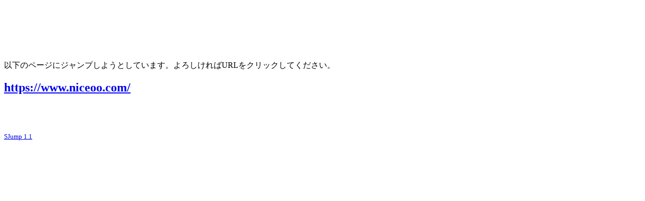

--- FILE ---
content_type: text/html; charset=UTF-8
request_url: http://pbschat.com/tools/sjump.php?https://www.niceoo.com/
body_size: 846
content:
<!DOCTYPE html>
<html lang="ja">
<head>
    <meta charset="utf-8">
<meta name="robots" content="index,follow">
<title>他サイトへジャンプ</title>
</head>
<body>
<iframe src="http://rcm-jp.amazon.co.jp/e/cm?t=a8-affi-27836-22&o=9&p=48&l=ur1&category=books&f=ifr" width=728 height=90 scrolling="no" border="0" marginwidth="0" style="border:none;" frameborder="0"></iframe> <img border="0" width="1" height="1" src="http://www12.a8.net/0.gif?a8mat=1NWEU4+DE94S2+249K+BWGDT" alt="">
<br><br>


以下のページにジャンプしようとしています。よろしければURLをクリックしてください。<br>
<h2><a href="https://www.niceoo.com/">https://www.niceoo.com/</a></h2>

<br><br>
<script type="text/javascript">var a8='a04071686522_1U7G8H_9TNI42_2HOM_BUB81';var rankParam='d.QYSU0KnCpGwjvSnRpcMApBbCpBuguESsenJ';var bannerType='1';var bannerKind='item.variable.kind2';var vertical='10';var horizontal='3';var alignment='1';var frame='1';var ranking='1';var category='性別年代';</script><script type="text/javascript" src="http://rws.a8.net/rakuten/ranking.js"></script>
<br>
<font size="-1"><a href="http://pbschat.com/" target="_blank">SJump 1.1</a></font><br>
<br><br>
</body>
</html>